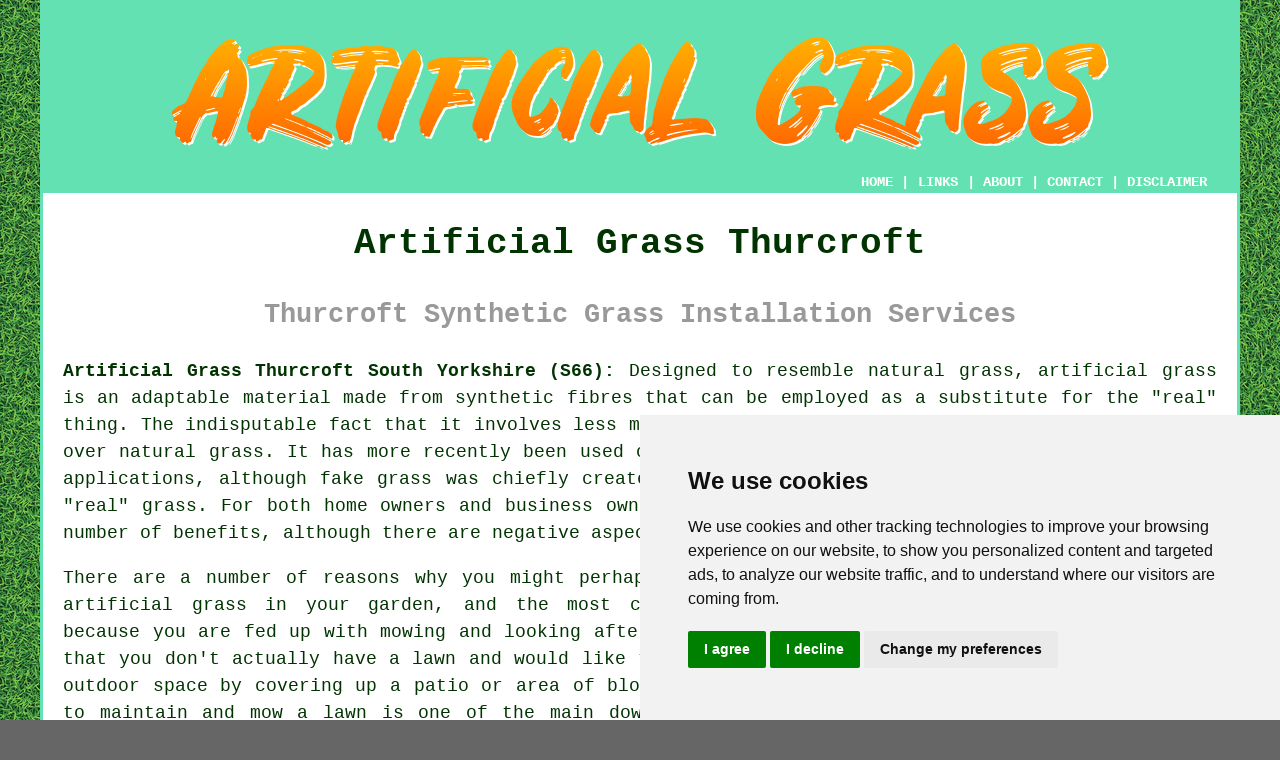

--- FILE ---
content_type: text/html
request_url: https://www.artificialgrasses.uk/thurcroft.html
body_size: 12685
content:
<!doctype html>

<html lang="en">

<head>

<meta charset="utf-8">
  
<title>Artificial Grass Thurcroft - Installation</title> <!-- end Artificial Grass Thurcroft South Yorkshire title -->

<meta name="description" content="Artificial Grass Thurcroft South Yorkshire (S66) - ❤️ Maintenance Free Lawns - Visit us for all your artificial grass requirements in Thurcroft." />

<meta name="keywords" content="artificial grass Thurcroft, artificial grass installers, Thurcroft, artificial grass installation" />

<link href="oneColFixCtrHdr.css" rel="stylesheet" type="text/css" />

<meta name=viewport content="width=device-width, initial-scale=1">

<link rel="icon" type="image/x-icon" href="favicon.ico" />

</head>

<body class="oneColFixCtrHdr">

<!-- Start of Cookie Consent --><script type="text/javascript" src="cookie-consent.js" charset="UTF-8"></script>

<script type="text/javascript" charset="UTF-8">

document.addEventListener('DOMContentLoaded', function () {

cookieconsent.run({"notice_banner_type":"simple","consent_type":"express","palette":"light","language":"en","page_load_consent_levels":["strictly-necessary"],"notice_banner_reject_button_hide":false,"preferences_center_close_button_hide":false,"website_name":"https://www.artificialgrasses.uk","website_privacy_policy_url":"https://www.artificialgrasses.uk/privacy-policy.html"});

});

</script><!-- End of Cookie Consent -->

<div id="container">
  <div id="header">
  
    <div id="logo"><img src="images/artificial-grass-logo.png" alt="Artificial Grass Thurcroft South Yorkshire - Artificial Grass Installation" title="Artificial Grass Installation Thurcroft" class="logo" /></div> <!-- end div logo -->

    <div class="navigation" id="navigation"><a href="https://www.artificialgrasses.uk">HOME</a> | <div class="dropdown"> <button class="dropbtn">LINKS</button> <div class="dropdown-content"><a href="thurcroft.html">Artificial Grass Thurcroft</a> <a href="cambourne.html">Synthetic Grass Installers</a>
<a href="swinton.html">Artificial Grass</a>
<a href="irlam.html">Artificial Turf Installation</a>
<a href="bradley-stoke.html">Artificial Turf Installers</a>
<a href="rosyth.html">Synthetic Grass Installers</a>
<a href="hattersley.html">Synthetic Grass</a>
<a href="moreton-in-marsh.html">Synthetic Turf Installers</a>
<a href="frodsham.html">Fake Turf</a>
<a href="penarth.html">Fake Grass</a>
<a href="grays.html">Synthetic Turf</a>
<a href="englefield-green.html">Artificial Grass Installation</a>
<a href="bishops-stortford.html">Artificial Turf Installation</a>
<a href="goole.html">Synthetic Grass</a>
<a href="thirsk.html">Artificial Grass Laying</a>
<a href="wirksworth.html">Artificial Turf</a>
<a href="linwood.html">Artificial Turf Installation</a>
<a href="waltham-cross.html">Fake Turf Installers</a>
<a href="westbrook.html">Fake Turf</a>
<a href="sturry.html">Artificial Grass Laying</a>
<a href="morley.html">Synthetic Grass</a>
<a href="worcester.html">Synthetic Grass Installers</a>
<a href="denmead.html">Artificial Grass Installation</a>
<a href="dalry.html">Synthetic Turf</a>
<a href="cadishead.html">Fake Turf</a>
<a href="basingstoke.html">Artificial Grass Laying</a>
<a href="wakefield.html">Artificial Grass Companies</a>
<a href="wolverhampton.html">Fake Turf Installers</a>
<a href="east-leake.html">Artificial Grass Installation</a>
<a href="crofton.html">Fake Turf</a>
<a href="faringdon.html">Synthetic Turf</a>
<a href="sedgley.html">Fake Turf Installers</a>
<a href="kings-langley.html">Artificial Turf Installers</a>
<a href="wednesbury.html">Synthetic Grass</a>
<a href="diss.html">Artificial Turf Installers</a>
<a href="manningtree.html">Fake Grass Installers</a>
<a href="lichfield.html">Artificial Turf</a>
<a href="long-sutton.html">Artificial Turf Installation</a>
<a href="great-baddow.html">Synthetic Grass</a>
<a href="haslingden.html">Artificial Turf Installers</a>
<a href="gatley.html">Synthetic Grass Installers</a></div></div> | <a href="about.html" target="_blank" rel="nofollow">ABOUT</a> | <a href="contact.html" rel="nofollow">CONTACT</a> | <a href="disclaimer.html" target="_blank" rel="nofollow">DISCLAIMER</a></div>
  <!-- end #header --></div>
  <div id="mainContent">

    <h1 class="centretext">Artificial Grass Thurcroft</h1>
    
    <h2 class="greytext">Thurcroft Synthetic Grass Installation Services</h2>
    
    <div id="article"><p><strong class="boldlink"><a href="https://www.artificialgrasses.uk">Artificial Grass Thurcroft South Yorkshire (S66):</a></strong> Designed to resemble natural grass, <span class="blacklinks"><a href="doncaster.html" title="artificial grass">artificial grass</a></span> is an adaptable material made from synthetic fibres that can be employed as a substitute for the "real" thing. The indisputable fact that it involves less maintenance is one of the many advantages that it has over natural grass. It has more recently been used on residential front gardens and even for commercial applications, although fake grass was chiefly created for outdoor sports that most often take place on "real" grass. For both home owners and business owners in Thurcroft, the use of artificial grass has a number of benefits, although there are negative aspects that you will need to think about.</p> <!-- end intro para -->

<div id="quotetwo"><a href="contact.html" rel="nofollow"><img src="images/artificial-grass-quote-form.jpg" alt="Free Thurcroft Artificial Grass Quotes" title="Free Thurcroft Artificial Grass Quotes" /></a></div>

<p>There are a number of reasons why you might perhaps wish to install a bit of artificial grass in your garden, and the most commonplace explanations are because you are fed up with mowing and looking after your lawn in Thurcroft, or that you don't actually have a lawn and would like to add some greenery to your outdoor space by covering up a patio or area of block paving. Constantly having to maintain and mow a lawn is one of the main downsides of "real" <span class="blacklinks"><a href="doncaster.html" title="grass">grass</a></span>, and stressed-out householders in Thurcroft don't always have the time or inclination to do this on a regular basis. You could possibly employ a handyman or gardener, but that is a costly solution and may not be something that you're willing to do.</p> <!-- end paraone -->

<img src="images/trade-images/artificial-grass.jpg" alt="Artificial Grass Thurcroft South Yorkshire (S66)" title="Artificial Grass Thurcroft South Yorkshire (S66)" class="floatleft" />

<div id="paratwo"><p>Without doubt <span class="blacklinks"><a href="london.html" title="artificial grass">artificial grass</a></span> is not all that cheap to put in at first, but it should pay for itself many times over in the long run and is definitely a good investment for most homeowners. Years and years of innovation and research have been devoted to creating the cutting-edge artificial grass that is available to buy today, as a consequence it is very hard wearing, safe to use and natural looking in pretty much any location.</p></div> <!-- end paratwo -->

<div id="parathree"><p>You'll want to weigh up the positives and negatives of <span class="blacklinks"><a href="bawtry.html" title="artificial grass">artificial grass</a></span> if you are considering putting some in your garden in Thurcroft. When you are contrasting artificial grass with genuine grass the most obvious benefit is that it needs hardly any maintenance, and plainly this is a primary consideration for the people of Thurcroft. Another big plus is that artificial grass looks the same in all climatic conditions, staying green and looking great no matter what the weather is like - in winter or summer.</p></div> <!-- end parathree -->

<div id="parafour"><p>People in Thurcroft who are older or less able will find artificial grass especially helpful. They won't have to keep worrying about mowing the lawn any longer, or need to hire gardeners to look after it. Obviously, synthetic grass doesn't need to be watered, therefore aside from being good for the environment by saving precious resources, it can also save you pounds on your water bill.</p></div> <!-- end parafour -->

<img src="images/trade-images/artificial-grass-installation.jpg" alt="Artificial Grass Installation Thurcroft UK" title="Artificial Grass Installation Thurcroft UK" class="floatright" />

<div id="parafive"><p>Seeing that artificial grass never needs mowing 1. You can rest assured when you are on holiday, as the grass is not going to get long and out of hand.
2. You won't need to get rid of grass cuttings.
3. You will not have to use electricity or purchase petrol.
4. You do not need to purchase a lawn mower.</p></div> <!-- end parafive -->

<div id="parasix"><p>Pet friendliness is another great advantage of <span class="blacklinks"><a href="armthorpe.html" title="artificial grass">artificial grass</a></span>, so is worth contemplating if you've got a dog or cat. It won't get muddy where your cat or dog endeavours to dig holes, and it's easy to clean when it's fouled by a pet. Synthetic grass is as fascinating to pets as natural grass and they will not be tramping mud through your house after they have been playing when its been raining.</p></div> <!-- end parasix -->

<div id="sports"><p>You might wish to go for to a sports artificial grass if you are hoping to play sports and games on your lawn, which will put it through far more wear. Look for a sports synthetic grass which doesn't contain any cadmium or lead and one that's going to provide a flat terrain regardless of the weather.</p></div> <!-- end div sports -->

<div id="paraseven"><p>Believe it or not, after it's been installed for some time artificial grass seems even more natural develops a far more convincing appearance, feeling and looking like the genuine article to most onlookers. So, you won't need to fret that if you use artificial grass in your <span class="blacklinks"><a href="armthorpe.html" title="garden">garden</a></span> it is going to look fake or silly - in fact quite the contrary, it will likely be envied by your friends and neighbours in Thurcroft.</p></div> <!-- end paraseven -->

<img src="images/trade-images/artificial-turf.jpg" alt="Artificial Grass Installers Near Thurcroft (01709)" title="Artificial Grass Installers Near Thurcroft (01709)" class="floatleft" />

<div id="paraeight"><p>Synthetic grass has a wide selection of uses which aren't limited to residential gardens including children's play areas, night clubs, sporting surfaces, patio decking, nurseries, exhibitions, eateries, poolsides, fitness centres, office buildings, golf putting greens or <span class="blacklinks"><a href="bolton-upon-dearne.html" title="rooftop gardens">rooftop gardens</a></span>. You can give a dull balcony in Thurcroft a makeover by adding artificial turf and bring the feel of a lawn to this outside area.</p></div> <!-- end paraeight -->

<div id="paranine"><p>Artificial grass is not susceptible to pests and diseases due to the products from which it is made. You will never need to spray it with pesticides, fungicides or insecticides. Which means it is kinder for the ecosystem and less harmful to wildlife, especially insects. In comparison, genuine grass can be affected by many issues and pests and is also likely to turn brown during hot weather, leaving ugly, bald patches. Although artificial grass is considered a low maintenance solution for your garden in Thurcroft, you still need to take care of it if you're going to keep it looking great.</p></div> <!-- end paranine -->

<div id="edging"><p>If your fake grass in Thurcroft is laid upon a surface that is soft and where there's a layer of sand, it will need some kind of edging to keep the grass and the sand in position. When there's no suitable edging, you will get bumps, uneven patches and countless other problems, because when you sit, walk or stand on it, the sand will continuously move around if it is not appropriately contained along the edges.</p></div> <!-- end div edging -->

<div id="underlay"><p>If you wish to get a really soft feel from your artificial grass you can lay it on top of a decent underlay. When installing artificial grass over stone, decking or concrete, a good <span class="blacklinks"><a href="rotherham.html" title="underlay">underlay</a></span> is great for masking any noticeable bumps and lumps.</p></div> <!-- end div underlay -->

<div id="paraten"><p>Of course it is not that difficult for you to lay your own synthetic grass in Thurcroft, if you're fairly good at working with your hands and own the appropriate tools and equipment for the job. Having said that, for the majority of property owners in Thurcroft this may be a bit too much of a challenge, and it's going to be necessary to hire the services of a certified <span class="blacklinks"><a href="mexborough.html" title="artificial grass installer">artificial grass installer</a></span>. You can hunt around for the best artificial grass specialists near Thurcroft, or you can pay a visit to <a href="contact.html" target="_blank">Bark.com</a> who'll do all the legwork on your behalf. Certain local specialists can both supply and fit artificial turf. You'll need the installation to be conducted correctly by somebody who knows precisely what they're doing, because artificial grass is not all that cheap. If you think that you might be able to undertake this venture on your own, but aren't certain how to go about it, you'll find there are quite a few YouTube videos on the net that will teach you the procedure. To learn the right way to install an artificial grass lawn head <a href="https://www.youtube.com/watch?v=gAjIVEmackw" target="_blank">here</a>.</p></div> <!-- end paraten -->

<div id="paraeleven"><p>Recommendations for artificial grass installers can be obtained from a variety of places, however if a member of their family or a friend has recently had artificial grass installed, that's one of the most reliable references you can get. Word of mouth recommendations are favoured over any other kind of endorsement or review by around eighty percent of householders in Thurcroft, so when the chance presents itself, you should take advantage of this fact. From the shortlist of contractors, try to obtain a minimum of three different quotes.</p></div> <!-- end paraeleven -->

<img src="images/trade-images/synthetic-grass-near.jpg" alt="Prices of Artificial Grass Thurcroft (01709)" title="Prices of Artificial Grass Thurcroft (01709)" class="floatright" />

<div id="paratwelve"><p>When it comes to the prices for <span class="blacklinks"><a href="worsbrough.html" title="synthetic">synthetic</a></span> grass, there's a variety of prices to match the many different types that are available. The price ranges from about &pound;10 to &pound;35 per square metre, at the time of writing (April 2021). Typically coming in rolls of 2 or 4m in width, and lengths of up to 25 metres, synthetic grass can also be bought in tile format for smaller projects, from some providers. </p></div> <!-- end paratwelve -->

<div id="parathirteen"><p>Determined by the type of grass and the nature of the surface on which it is being laid, the costs for installation can vary enormously. Even though it could be less and could be more, a guideline price for artificial grass installation would be about &pound;40 to &pound;50 per m2 in most instances. If you are good at DIY and have the self-confidence to tackle this task, you can even try laying your own synthetic lawn, and save a wad of cash. If not, you'll simply have to swallow the pill and get in touch with an experienced landscape gardener or synthetic grass specialist to do the work for you.</p></div> <!-- end parathirteen -->

<div id="parafourteen"><p>You can expect a decent quality <span class="blacklinks"><a href="armthorpe.html" title="artificial grass lawn">artificial grass lawn</a></span> to last maybe ten years or more, as long as it's been laid professionally. A number of different factors can however affect this, including how much traffic the grass is going to be exposed to, and how what it's used for. At the very least, you can expect to get quite a few years of pleasure from your artificial lawn.</p></div> <!-- end parafourteen -->

<div id="smallquote"><a href="contact.html" rel="nofollow"><img src="images/click-for-a-quote.png" alt="Artificial Grass Installer Quotes in Thurcroft South Yorkshire" title="Artificial Grass Installer Quotes in Thurcroft South Yorkshire" /></a></div> <!-- end div smallquote -->

<div id="villages"><p><span class="blacklinks"><a href="bedworth.html" title="Synthetic grass">Synthetic grass</a></span> can easily be installed in <a href="https://en.wikipedia.org/wiki/Thurcroft" target="_blank">Thurcroft</a> and also nearby in: Todwick, Anston, Kiveton Park, Dinnington, Morthen, Slade Hooton, Whiston, Ulley, Aston, Aughton, Carr, North Anston, Swallownest, Laughton en le Morthen, Laughton Common, Brookhouse, Throapham, Hardwick, and in these postcodes S66 9BP, S66 9HD, S66 9NP, S66 9PB, S66 9AB, S66 9DP, S66 9PE, S66 9FH, S66 9FN, and S66 9LR. Locally based Thurcroft <span class="blacklinks"><a href="chorley.html" title="artificial grass fitters">artificial grass fitters</a></span> will likely have the postcode S66 and the dialling code 01709. Home and property owners in need of <span class="blacklinks"><a href="south-elmsall.html" title="artificial grass installation">artificial grass installation</a></span> quotes can just click on the "Quote" banner.</p></div> <!-- end div villages -->


<div id="OPTIONALEIGHT"><h3>Artificial Grass Cleaning</h3><p>Although it's a low maintenance solution for your garden in Thurcroft, artificial grass still needs to be cleaned and cared for to keep it at its best. A lot of homeowners with artificial grass in Thurcroft quite simply forget about their new lawn the moment it's been put in. It isn't wise to do this, since to avoid any damage to your lawn, you should frequently sweep away any loose dirt, fallen leaves and debris. To avoid any chance of ripping or tearing your grass, you should use a soft bristled brush for removing deposits, rather than a traditional metal lawn rake.</p><p>If your lawn becomes stained or marked you should give it a clean with a half and half mixture of water and vinegar, or preferably a proper artificial grass cleaner, which will also give it a fresh smell and kill bacteria. Another useful trick that some folks in Thurcroft use is to spray or sprinkle the surface of their grass with fabric softener, which is said to keep the individual fibres of grass looking soft, spongy and pliable, and also minimise static. Your new lawn will look great and last for many years, if you care for and clean it correctly. (Tags: Fake Grass Cleaning Thurcroft, Cleaning Artificial Grass Thurcroft, Artificial Grass Cleaning Thurcroft, Cleaning Synthetic Grass Thurcroft).</p></div> <!-- end div optional eight -->

<div id="disorderedone"><h3>Advantages of Artificial Grass</h3><ul><li>No mud and mess</li> 
<li>Durable and hard-wearing</li> 
<li>Remains green whatever the weather</li> 
<li>No pesticides or fertilizers</li> 
<li>Hardly any maintenance required</li> 
<li>Pets love it</li> 
<li>Doesn't have to be mowed</li> 
<li>Safe for kids</li> 
<li>Weeding will be a thing of the past</li> 
<li>Does not need watering</li></ul></div> <!-- end div disorderedone -->

<div id="OPTIONALNINE"></div> <!-- end div optional nine -->

<div id="OPTIONALELEVEN"><h3>Ground Levelling and Preparation</h3><p>Ground preparation and levelling is a vital aspect of <span class="blacklinks"><a href="tickhill.html" title="artificial grass installation">artificial grass installation</a></span>. The aesthetics and longevity of artificial grass installation are greatly enhanced with good ground preparation, creating a smooth and even surface.</p><p>The area's existing vegetation or debris is the first thing to be removed in ground preparation. To create a firm and solid surface, the next step is to level and compact the ground. A layer of crushed gravel or stone is added to the ground, providing a stable base for the artificial grass to rest on. The addition and levelling of sand is the final stage in creating an even and flat surface.</p><p>Meticulous ground levelling and preparation is a crucial factor in ensuring that the artificial grass installation looks great and lasts for many years. The level of ground preparation that is required may differ based on the intended use of the area, installation size and type. For stability and durability in areas intended for sports or heavy foot traffic, extra layers of sand and crushed stone might be required. The particular installation requirements can only be met through consultation with an experienced artificial grass installer to ensure appropriate ground preparation.</p></div> <!-- end div optional eleven 8V 3OPS -->

<div id="OPTIONALFIVE"><h3>Fitting Artificial Grass Over Concrete</h3><p>Possibly the most unappealing of surfaces that you could have on your property or in your garden in Thurcroft is concrete. It is neither particularly nice to look at nor safe for kids to play upon. So, can artificial grass be used to cover up concrete surfaces? Providing that the surface is smooth, dry and clean, then yes it can be used for this purpose, in fact adding artificial grass will provide some cushioning so that it's safer for youngsters, and also add some welcome colour to that drab and bare chunk of concrete.</p><p>This could also be effective for concrete balconies in Thurcroft, and also for school playgrounds, gymnasiums, external areas commercial buildings and leisure centres, if you happen to be in charge of such premises. Your chosen artificial grass installation specialist will perform a quick survey of the area of concrete, clean and prepare the surface, removing any loose fragments, debris and moss, and possible pour a thin layer of self-levelling screed if required. Once all the surfaces are set and dry, they can be covered with a shock pad or underlay, before being finished off with the artificial grass that you've selected.</p></div> <!-- end div optional five -->

<div id="OPTIONALTWO"><h3>Artificial Sports Grass</h3><p>Artificial sports grass is becoming a go-to for sports facilities and schools due to its durability and low-maintenance needs compared to natural grass. Unlike real turf, it doesn't require mowing, watering, or fertilising, which saves time and resources. It's built to handle heavy foot traffic, making it ideal for areas expecting constant use, like football pitches, tennis courts, or multi-sport areas in Thurcroft. This makes it a reliable, practical choice for keeping fields in excellent condition year-round.</p><img src="images/trade-images/sports-artificial-grass.jpg" alt="Artificial Sports Grass Thurcroft" title="Artificial Sports Grass" class="floatleft" /><p>One major advantage of artificial sports grass is that it can withstand any weather conditions. Unlike natural grass, which tends to turn muddy and slippery when it rains, artificial turf keeps its traction and feel, ensuring a safer surface for play even after wet weather. A lot of these turfs are also UV-stabilised, which means they won't lose their colour or become worn due to sunlight, so they always look bright and fresh.</p><p>Designed with performance in mind, artificial sports grass includes specialised fibres that replicate the look and feel of real grass while offering superb cushioning and shock absorption. This thoughtful design helps to reduce player fatigue and also minimises injury risks. Overall, you can count on artificial sports grass for a reliable, high-quality surface that allows for year-round play, making it an excellent choice for both professional and community sports in Thurcroft. (Tags: Artificial Sports Grass in Thurcroft).</p></div> <!-- end div optional two -->

<div id="OPTIONALFOUR"><h3>Artificial Grass for Balcony Thurcroft</h3><img src="images/trade-images/balcony-artificial-grass.jpg" alt="Artificial Grass for Balcony Thurcroft South Yorkshire" title="Artificial Grass for Balcony Thurcroft South Yorkshire" class="floatright" /><p>Add a touch of colour a plain balcony or terrace in Thurcroft with synthetic grass and create the look of a lawn wherever your apartment may be. It's surprising how quick and easy synthetic grass is to lay and it even helps to drain away surface rainwater whilst providing a beautiful, durable look to your balcony.</p><p>Even a tiny little balcony can experience the feel of a cushy lawn under your feet, and larger roof terraces which are used for outside entertaining can look wonderful with a suitable artificial grass installed. If you use your balcony on a regular basis, a lower pile, more hard wearing grass could be more suitable for your outdoor space.</p><p>The possibility to generate a relaxing, green setting in an urban or town landscape is limited only by your inventiveness. You'll be able to unwind and put aside the stresses of Thurcroft life, by adding some accessories like some colourful plants, an interesting feature or a couple of flower pots, to your new synthetic lawn.</p></div> <!-- end div optional four -->

<div id="OPTIONALTEN"></div> <!-- end div optional ten 8V 2OPS-->

<div id="OPTIONALONE"><h3>Artificial Grass Underlay Thurcroft</h3><p>Artificial grass underlay is crucial when installing synthetic turf. To ensure that the artificial grass lays evenly, it provides a stable and smooth surface. Designed for comfort, the underlay cushions the fake grass, transforming it into a comfortable surface for playtime activities and walking. It is especially beneficial where comfort and safety are important, such as in gardens, playgrounds and sports areas in Thurcroft.</p><img src="images/trade-images/artificial-grass-underlay.jpg" alt="Artificial Grass Underlay Thurcroft" title="Artificial Grass Underlay Thurcroft" class="floatleft" /><p>Installing a suitable underlay also helps with drainage, preventing water from pooling on the surface. Crucial for maintaining the artificial grass's lifespan and appearance, this feature is essential. Commonly made from polyethylene foam or rubber, the underlay plays a crucial role in absorbing shock and protecting the artificial <span class="blacklinks"><a href="bulkington.html" title="turf">turf</a></span> from excessive wear. This protection from the ground's imperfections also ensures the grass maintains a consistent feel and appearance.</p><p>Using an underlay can also enhance the insulation capabilities of <span class="blacklinks"><a href="tiverton.html" title="artificial grass">artificial grass</a></span>, making it suitable for varied weather conditions. During the summertime, it keeps the surface cooler and can add warmth in the chilly winter season. All in all, to ensure the durability, aesthetic appeal and comfort of your synthetic lawn, investing in a high-quality underlay is a smart choice. (Artificial Grass Underlay Thurcroft)</p></div> <!-- end div optional one -->

<div id="OPTIONALTWELVE"><h3>Laying Artifical Grass on Soil</h3><p>Sick and tired of patchy grass and waterlogged areas? Transform your garden area with the ease and beauty of fake grass. Specialist laying <span class="blacklinks"><a href="sudbury.html" title="services">services</a></span> ensure a seamless finish that's built to last and extremely low-maintenance. The soil base will be expertly prepared, weeds will be removed, and a weed membrane will be laid to prevent them from sprouting in the months and years ahead. This creates a sturdy, even ground for your faux lawn.</p><img src="images/trade-images/artificial-grass-on-soil.jpg" alt="Laying Artifical Grass on Soil in Thurcroft" title="Laying Artifical Grass on Soil in Thurcroft" class="floatleft" /><p>Once the main groundwork is laid, the professional installers will install the <span class="blacklinks"><a href="peterhead.html" title="artificial turf">artificial turf</a></span>, tailored to fit the garden's dimensions perfectly. Creating a natural-looking lawn that's ideal for patios, children's play areas, or any lush green space you want without the hassle of mowing, they rely on high-quality materials and techniques.</p><p>If you want an attractive garden that requires very little maintenance, consider having a professional service in Thurcroft lay <span class="blacklinks"><a href="aylsham.html" title="artificial grass">artificial grass</a></span> on the soil. They'll take care of the entire process, providing you with a stupendous green space to enjoy both summer and winter. (Laying Artificial Grass on Soil in Thurcroft)</p></div> <!-- end div optional twelve -->

<div id="OPTIONALSIX"></div> <!-- end div optional six -->

<div id="OPTIONALTHREE"><h3>Artificial Grass for Dogs</h3><img src="images/trade-images/artificial-grass-dogs.jpg" alt="Artificial Grass for Dogs Thurcroft (S66)" title="Artificial Grass for Dogs Thurcroft (S66)" class="floatright" /><p>There are various advantages to laying artificial grass on your property in Thurcroft, particularly when you are looking at its suitability for dogs or other pets. Artificial grass does not get muddy, so no more muddy paw prints throughout your home, and digging holes in the ground will be a thing of the past for your dog.</p><p>Artificial grass isn't susceptible to brown spots due to urination, and other messes can be cleaned up quickly and easily. A simple method for cleaning any residues is to spray the infected area with a mild disinfectant, which should quickly drain away, followed by a light rub down with a cloth or clean mop. This means you'll be able to keep your lawn looking perfect without too much aggravation.</p><p>Laying artificial grass over a concrete surface means that your pet won't have a hard and unforgiving surface under its paws. Fitting a padded underlay beneath the artificial lawn produces a softer surface which is perfect for pets and young children. (Tags: Artificial Grass and Dogs Thurcroft, Dog Friendly Artificial Grass Thurcroft, Artificial Grass for Dogs Thurcroft).</p></div> <!-- end div optional three -->

<div id="OPTIONALSEVEN"></div> <!-- end div optional seven -->


<div id="FOOTPRINT"></div> <!-- end div footprint -->

<div id="temp"><h3>Artificial Grass for Playgrounds and Schools in Thurcroft</h3><p>Artificial grass is a revolutionary solution for schools and playgrounds in Thurcroft, offering a durable, safe, and eco-friendly surface that heightens the complete play experience for youngsters. Recreational areas and educational facilities are finding that artificial turf has numerous advantages, which is why it is becoming increasingly popular.</p><img src="images/trade-images/artificial-grass-schools-playgrounds.jpg" alt="Artificial Grass for Schools and Playgrounds in Thurcroft" title="Artificial Grass for Schools and Playgrounds in Thurcroft" class="floatright" /><p>Safety First: Safety is a major factor in the decision to adopt artificial grass in play areas and schools. Fake turf provides a stable and consistent surface, unlike "real" grass, which can be muddy, uneven, and potentially dangerous. Synthetic turf ensures a safer environment for lively play by reducing the risk of trips, tumbles and slips with its dependable surface. Additionally, some artificial grass systems incorporate shock-absorbing technology, which further minimises the impact of falls and reduces the likelihood of injuries.</p><p>Durability and Resilience: Playgrounds and schools see rigorous play activities and heavy footfall daily. <span class="blacklinks"><a href="great-wakering.html" title="Artificial grass">Artificial grass</a></span> is specifically designed to withstand the likes of such demands. Even after continual use, its durable fibres and robust construction allow it to maintain its integrity. The longevity of artificial grass translates to cost savings, as it does not need to be fertilised, watered or mowed like natural grass.</p><p>All-Weather Play: For children, bad weather can be a playtime nightmare. The rain turns the grass from a soft play area to a muddy bog, stopping them from enjoying themselves outside. In terms of reliable playtime, synthetic <span class="blacklinks"><a href="great-wakering.html" title="grass">grass</a></span> trumps authentic grass. No matter the weather, it offers a consistently playable surface. Youngsters can now enjoy uninterrupted outside learning activities and active play, regardless of the elements.</p><p>Environmental Implications: The <span class="blacklinks"><a href="warsash.html" title="artificial grass">artificial grass</a></span> that is used on schools and playgrounds is created to be eco-friendly, ensuring enjoyment for the long-term. With no requirement for pesticides, mowing or watering, it promotes water conservation and reduces the environmental impact of maintenance equipment and tools. By opting for artificial turf, schools show a commitment to environmental responsibility while providing an inviting outside area for children to learn and play.</p><img src="images/trade-images/artificial-grass-for-playgrounds.jpg" alt="Synthetic Grass for Playgrounds in Thurcroft" title="Synthetic Grass for Playgrounds in Thurcroft" class="floatright" /><p>Creative Design Opportunities: With artificial grass, imaginative and innovative playground designs are possible. It can be installed to include educational elements, vibrant patterns and designated play zones. This sort of flexibility allows schools to create interesting landscapes that promote creativity, learning and development. A canvas for countless possibilities is provided by <span class="blacklinks"><a href="farington.html" title="synthetic turf">synthetic turf</a></span>, whether it's an adventure trail or an adventure trail.</p><p>Inclusivity and Accessibility: Synthetic grass encourages inclusivity through the creation of a more accessible environment for youngsters with disabilities. Its smooth and even surface facilitates movement for those with mobility issues, ensuring that all youngsters can participate in recreational activities without limitations. Among children with different abilities, this inclusivity develops a sense of belonging and encourages meaningful social interactions.</p><p>In conclusion, artificial grass has proven to be a game-changer for schools and playgrounds, redefining the way we approach play and learning environments outdoors. For the development of sustainable and engaging spaces for children, it emerges as an ideal solution due to its safety features, durability, all-weather usability, design flexibility, environmental benefits and inclusivity. By opting for artificial grass, educational institutions not only prioritise children's safety and well-being but also show a commitment to creating spaces that inspire imagination, growth, and joyous learning experiences. (12844 - Artificial Grass for Playgrounds and Schools in Thurcroft)</p></div> <!-- end div temp -->

	<div id="extraquote"><a href="contact.html" rel="nofollow"><img src="images/click-for-a-quote.png" alt="Quotations for Artificial Grass Thurcroft" title="Quotations for Artificial Grass Thurcroft" /></a></div> <!-- end div extraquote -->
	

<div id="tasks"><h3>Artificial Grass Related Tasks Thurcroft</h3><p>If you pick your Thurcroft artificial grass installation company carefully they will have the capacity to help you out with artificial grass services, <span class="blacklinks"><a href="east-leake.html" title="fake grass for gardens">fake grass for gardens</a></span> in Thurcroft, artificial grass for events, artificial turf replacement, coloured artificial grass, artificial grass for commercial premises, artificial grass underlay, artificial grass repairs in Thurcroft, the installation of astro turf, <span class="blacklinks"><a href="seaford.html" title="urban landscaping">urban landscaping</a></span> in Thurcroft, artificial turf, artificial grass for exhibitions, artificial grass for gardens, artificial sports surfaces, green roof terraces, artificial grass edging, synthetic grass for play areas, artificial turf installation, surveys for artifical grass, synthetic grass maintenance, artificial turf installations, bespoke artificial golf greens, child friendly artificial grass, laying artificial turf on soil, synthetic grass for putting greens, artificial grass offcuts in Thurcroft, home artificial grass in Thurcroft, maintenance-free artificial grass in Thurcroft, artificial turf for schools, synthetic grass matting and umpteen additional artificial grass installation services in Thurcroft. Listed are just an example of the activities that are conducted by tradesmen installing <span class="blacklinks"><a href="loftus.html" title="artificial grass">artificial grass</a></span>. Thurcroft specialists will be delighted to keep you abreast of their full range of grass related services.</p></div> <!-- end div tasks -->

<div id="otherskills"><p><strong>Other Thurcroft Tradespeople:</strong> Not surprisingly, whenever you happen to be doing garden <span class="blacklinks"><a href="heywood.html" title="improvements">improvements</a></span> in Thurcroft, you'll probably be in need of all sorts of different <span class="blacklinks"><a href="brentwood.html" title="tradespeople">tradespeople</a></span> and together with <span class="blacklinks"><a href="aylesbury.html">artificial grass</a></span> in Thurcroft, you may additionally need <a href="other-trades.html" rel="nofollow">garden clearance</a> in Thurcroft, <a href="other-trades.html" rel="nofollow">a garden designer</a> in Thurcroft, <a href="other-trades.html" rel="nofollow">garden sheds</a> in Thurcroft, <a href="other-trades.html" rel="nofollow">landscaping</a> in Thurcroft, <a href="other-trades.html" rel="nofollow">patio cleaning</a> in Thurcroft, <a href="other-trades.html" rel="nofollow">fence fitters</a> in Thurcroft, <a href="other-trades.html" rel="nofollow">pond maintenance</a> in Thurcroft, <a href="other-trades.html" rel="nofollow">hedge cutting</a> in Thurcroft, <a href="other-trades.html" rel="nofollow">a bricklayer</a> in Thurcroft, <a href="other-trades.html" rel="nofollow">an electrician</a> in Thurcroft, <a href="other-trades.html" rel="nofollow">tree surgery</a> in Thurcroft, <a href="other-trades.html" rel="nofollow">soil drainage services</a> in Thurcroft, <a href="other-trades.html" rel="nofollow">decking fitters</a> in Thurcroft, and several other different Thurcroft <span class="blacklinks"><a href="denton.html" title="tradesmen">tradesmen</a></span>.</p></div> <!-- end div other skills -->

<div id="placesnear"><h3>Artificial Grass Installation Near Thurcroft</h3><p>Also <span class="blacklinks"><a href="bristol.html">find</a></span>: Laughton Common artificial grass installers, Whiston artificial grass installers, Anston artificial grass installers, Morthen artificial grass installers, Laughton en le Morthen artificial grass installers, Kiveton Park artificial grass installers, Slade Hooton artificial grass installers, Hardwick artificial grass installers, Carr artificial grass installers, Throapham artificial grass installers, Aughton artificial grass installers, Aston artificial grass installers, Dinnington artificial grass installers, North Anston artificial grass installers, Brookhouse artificial grass installers, Ulley artificial grass installers, Todwick artificial grass installers, Swallownest artificial grass installers and more. Pretty much all of these areas are covered by <span class="blacklinks"><a href="bursledon.html" title="artificial grass">artificial grass</a></span> companies.  Householders in the area can get <span class="blacklinks"><a href="axbridge.html" title="artificial grass">artificial grass</a></span> installation estimates by clicking <a href="contact.html" rel="nofollow">here</a>.</p></div> <!-- end div places near -->


<div id="maintowns"><p>More: <a href="largs.html">Fake Turf Installers</a>, <a href="kendal.html">Synthetic Turf</a>, <a href="frinton-on-sea.html">Synthetic Grass Installers</a>, <a href="seaford.html">Artificial Grass Companies</a>, <a href="northfleet.html">Fake Turf Installers</a>, <a href="eccleshall.html">Synthetic Turf</a>, <a href="royston.html">Artificial Grass Laying</a>, <a href="southchurch.html">Artificial Grass Services</a>, <a href="brixworth.html">Artificial Turf Installation</a>, <a href="huntingdon.html">Fake Turf Installers</a>, <a href="southport.html">Synthetic Grass Installers</a>, <a href="newmarket.html">Artificial Turf Installation</a>, <a href="airdrie.html">Artificial Grass</a>, <a href="ore.html">Artificial Grass Services</a>, <a href="hoylake.html">Synthetic Grass</a>, <a href="chertsey.html">Artificial Turf Installation</a>, <a href="west-kingsdown.html">Synthetic Grass Installers</a>, <a href="filton.html">Synthetic Grass Installers</a>, <a href="aldwick.html">Cheap Artificial Grass</a>, <a href="leven.html">Synthetic Turf</a>, <a href="gorleston.html">Fake Turf Installers</a>, <a href="fawley.html">Synthetic Grass</a>, <a href="ottery-st-mary.html">Artificial Grass Installation</a>, <a href="dulverton.html">Artificial Grass</a>, <a href="corsham.html">Artificial Turf</a>, <a href="braunstone.html">Synthetic Turf</a>, <a href="fort-william.html">Artificial Turf Installers</a>, <a href="tiptree.html">Artificial Turf Installers</a>, <a href="stonehaven.html">Synthetic Grass</a>, <a href="tiverton.html">Artificial Grass Installers</a>, <a href="../installers/manningtree.html">Fake Grass Installers</a>, <a href="../installers/appley-bridge.html">Artificial Grass Laying</a>, <a href="../installers/barnard-castle.html">Artificial Grass</a>.</p></div> <!-- end div maintowns -->

<p><a href="https://www.artificialgrasses.uk/thurcroft.html" target="_top">TOP - Artificial Grass Installer Thurcroft</a></p>

	<div id="keywords"></div> <!-- end div keywords --></div> <!-- end Artificial Grass Thurcroft (01709) article -->

    <h3 class="centretext"><a href="https://www.artificialgrasses.uk">HOME - ARTIFICIAL GRASS UK</a></h3>
    
	<div id="date"><p>(This artificial grass Thurcroft article was generated on 13-11-2024)</p></div> <!-- end div date -->    
    
	<!-- end #mainContent --></div>
  <div id="footer">
  <div class="floatleft" id="sitemap"><p><a href="ror.xml" target="_blank">Sitemap</a> - <a href="artificial-grass.php">Artificial Grass</a> - <a href="new-pages.html">New</a> - <a href="updated-pages.html">Updated</a></p></div>
  <div class="floatright" id="privacy"><p><a href="privacy-policy.html" target="_blank" rel="nofollow">Privacy</a></p></div>
<p>&nbsp;</p>
	<div id="footerad"><a href="contact.html" rel="nofollow"><img src="images/click-for-a-quote.png" alt="QUOTES FOR ARTIFICIAL GRASS THURCROFT" title="QUOTES FOR ARTIFICIAL GRASS THURCROFT" /></a></div>
    <p>&copy; Artificial Grasses 2025 - Artificial Grass Thurcroft (S66)</p>
    <br />
  <!-- end #footer --> <!-- end Artificial Grass Thurcroft S66 page --></div>
<!-- end #container --></div>
</body>
</html>
